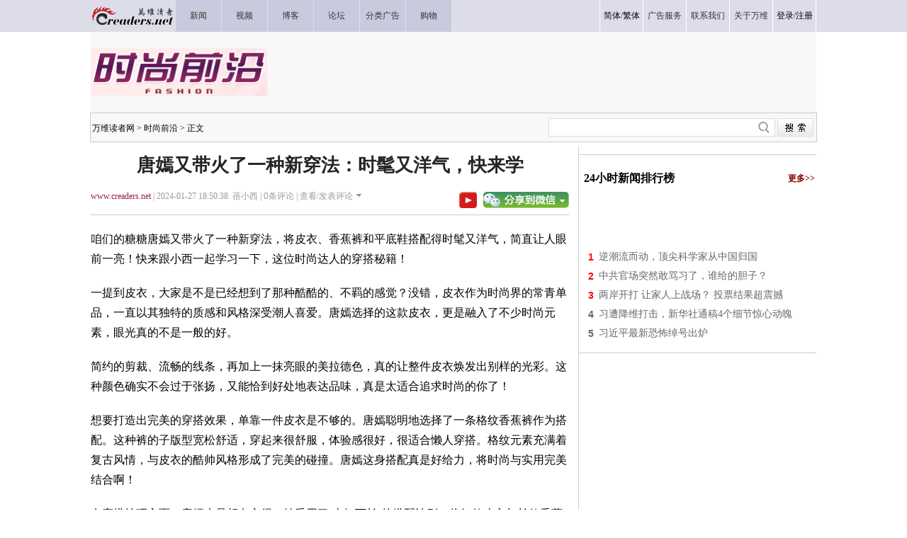

--- FILE ---
content_type: text/html; charset=UTF-8
request_url: https://www.creaders.net/getcommentcount.php?ondic_jsoncallback=jsonp1769286742893&_=1769286742895&news_id=1242722&id=0&mid=2693518
body_size: 22
content:
ondic_jsoncallback({"mid":"2693518","up":7,"donw":0,"wsw":0,"nid":1242722})

--- FILE ---
content_type: text/html;charset=gb2312
request_url: https://www.creaders.net/comment.php?jsoncallback=jsonp1769286742894&_=1769286742916&act=2&nid=1242722&page=1
body_size: 47
content:
jsonp1769286742894({"list":null,"count":0,"pagesize":50,"pagenum":0})

--- FILE ---
content_type: text/html;charset=gb2312
request_url: https://www.creaders.net/comment.php?jsoncallback=jsonp1769286742895&_=1769286742932&act=1&uname=&pwd=
body_size: -2
content:
jsonp1769286742895()

--- FILE ---
content_type: text/html; charset=utf-8
request_url: https://www.google.com/recaptcha/api2/aframe
body_size: 267
content:
<!DOCTYPE HTML><html><head><meta http-equiv="content-type" content="text/html; charset=UTF-8"></head><body><script nonce="0F-2SZwcE7lyISlQwtkZCQ">/** Anti-fraud and anti-abuse applications only. See google.com/recaptcha */ try{var clients={'sodar':'https://pagead2.googlesyndication.com/pagead/sodar?'};window.addEventListener("message",function(a){try{if(a.source===window.parent){var b=JSON.parse(a.data);var c=clients[b['id']];if(c){var d=document.createElement('img');d.src=c+b['params']+'&rc='+(localStorage.getItem("rc::a")?sessionStorage.getItem("rc::b"):"");window.document.body.appendChild(d);sessionStorage.setItem("rc::e",parseInt(sessionStorage.getItem("rc::e")||0)+1);localStorage.setItem("rc::h",'1769286745577');}}}catch(b){}});window.parent.postMessage("_grecaptcha_ready", "*");}catch(b){}</script></body></html>

--- FILE ---
content_type: text/plain;charset=UTF-8
request_url: https://c.pub.network/v2/c
body_size: -266
content:
b5f2c8fe-aee8-4447-8860-efca1baa57f7

--- FILE ---
content_type: application/javascript; charset=utf-8
request_url: https://fundingchoicesmessages.google.com/f/AGSKWxUVYglSNe32ca9oED0-4arMpwq6XXrAYvpIPKKCyOYBjgcPYxf6fQri-YbXM7A3cvgp4GUD6ZJCX6uZbrbNvBq0ILVtbXxHVRNIG4KjYwRqzGmTZcK5Ig7frKdhZyWhandIHWDC8w==?fccs=W251bGwsbnVsbCxudWxsLG51bGwsbnVsbCxudWxsLFsxNzY5Mjg2NzQ1LDkzODAwMDAwMF0sbnVsbCxudWxsLG51bGwsW251bGwsWzcsOSw2XSxudWxsLDIsbnVsbCwiemgtQ04iLG51bGwsbnVsbCxudWxsLG51bGwsbnVsbCwxXSwiaHR0cHM6Ly9mYXNoaW9uLmNyZWFkZXJzLm5ldC8yMDI0LzAxLzI3LzI2OTM1MTguaHRtbCIsbnVsbCxbWzgsIms2MVBCam1rNk8wIl0sWzksImVuLVVTIl0sWzE5LCIyIl0sWzE3LCJbMF0iXSxbMjQsIiJdLFsyOSwiZmFsc2UiXV1d
body_size: 272
content:
if (typeof __googlefc.fcKernelManager.run === 'function') {"use strict";this.default_ContributorServingResponseClientJs=this.default_ContributorServingResponseClientJs||{};(function(_){var window=this;
try{
var qp=function(a){this.A=_.t(a)};_.u(qp,_.J);var rp=function(a){this.A=_.t(a)};_.u(rp,_.J);rp.prototype.getWhitelistStatus=function(){return _.F(this,2)};var sp=function(a){this.A=_.t(a)};_.u(sp,_.J);var tp=_.ed(sp),up=function(a,b,c){this.B=a;this.j=_.A(b,qp,1);this.l=_.A(b,_.Pk,3);this.F=_.A(b,rp,4);a=this.B.location.hostname;this.D=_.Fg(this.j,2)&&_.O(this.j,2)!==""?_.O(this.j,2):a;a=new _.Qg(_.Qk(this.l));this.C=new _.dh(_.q.document,this.D,a);this.console=null;this.o=new _.mp(this.B,c,a)};
up.prototype.run=function(){if(_.O(this.j,3)){var a=this.C,b=_.O(this.j,3),c=_.fh(a),d=new _.Wg;b=_.hg(d,1,b);c=_.C(c,1,b);_.jh(a,c)}else _.gh(this.C,"FCNEC");_.op(this.o,_.A(this.l,_.De,1),this.l.getDefaultConsentRevocationText(),this.l.getDefaultConsentRevocationCloseText(),this.l.getDefaultConsentRevocationAttestationText(),this.D);_.pp(this.o,_.F(this.F,1),this.F.getWhitelistStatus());var e;a=(e=this.B.googlefc)==null?void 0:e.__executeManualDeployment;a!==void 0&&typeof a==="function"&&_.To(this.o.G,
"manualDeploymentApi")};var vp=function(){};vp.prototype.run=function(a,b,c){var d;return _.v(function(e){d=tp(b);(new up(a,d,c)).run();return e.return({})})};_.Tk(7,new vp);
}catch(e){_._DumpException(e)}
}).call(this,this.default_ContributorServingResponseClientJs);
// Google Inc.

//# sourceURL=/_/mss/boq-content-ads-contributor/_/js/k=boq-content-ads-contributor.ContributorServingResponseClientJs.en_US.k61PBjmk6O0.es5.O/d=1/exm=ad_blocking_detection_executable,kernel_loader,loader_js_executable,web_iab_tcf_v2_signal_executable/ed=1/rs=AJlcJMztj-kAdg6DB63MlSG3pP52LjSptg/m=cookie_refresh_executable
__googlefc.fcKernelManager.run('\x5b\x5b\x5b7,\x22\x5b\x5bnull,\\\x22creaders.net\\\x22,\\\x22AKsRol-hi5Hlf90TZgs1Qhp_0YELEMOYr0s3A_h3m0Vii9MliZ3JB1rHBe6QubpH7BEJrFU-rGBJKMGck41BjOCtAnN-gsgvUtGAgATkMvU415GLo3HvnF2OxtxgRJR1WNaRBxaZCr3C0xWZH-j4f51fAGxqkFki5A\\\\u003d\\\\u003d\\\x22\x5d,null,\x5b\x5bnull,null,null,\\\x22https:\/\/fundingchoicesmessages.google.com\/f\/AGSKWxUf5hv_qlnqzO6brMNkLMGqObEl9xz8rx_hOqimlvjw7rQXLvyC2belJau3pt8Q8bLKvvUQEWlW9iV3ubxcqF8WNOr38F0KbhX8gQf-A34nB7WNUaZztRY8FKrDjN0qSNhsua30Gw\\\\u003d\\\\u003d\\\x22\x5d,null,null,\x5bnull,null,null,\\\x22https:\/\/fundingchoicesmessages.google.com\/el\/AGSKWxWX5QiDY77JBPg6jsk4u5HcMxXeabDcRtcvuNEk2z5R2MKUc0Ha-SF-G1dJU9OPMrrMvkEEkZ5r9aE_9izjaXZ6a4QTcTzpExCCGxZfMcBa4ryDCbWUH0LFT--Vz2eCQTYlYdh_aw\\\\u003d\\\\u003d\\\x22\x5d,null,\x5bnull,\x5b7,9,6\x5d,null,2,null,\\\x22zh-CN\\\x22,null,null,null,null,null,1\x5d,null,\\\x22隐私和 Cookie 设置\\\x22,\\\x22关闭\\\x22,null,null,null,\\\x22由 Google 管理。遵循 IAB TCF。CMP ID：300\\\x22\x5d,\x5b3,1\x5d\x5d\x22\x5d\x5d,\x5bnull,null,null,\x22https:\/\/fundingchoicesmessages.google.com\/f\/AGSKWxVM8MQzgF3rptNAVcsQPU652drrvKF63kKXLkM1E4nRiM19zGHogc-Gv2miuQ4YKfAf1cyCSbH5v5qd1LXsfB1yx8XuHXCx96_JhKiY92rolR_4W2tkzaVOxJzlnQ1E5YiuD-cwQA\\u003d\\u003d\x22\x5d\x5d');}

--- FILE ---
content_type: text/plain;charset=UTF-8
request_url: https://c.pub.network/v2/c
body_size: -114
content:
17e4a0fe-40f3-40c4-a7a5-419066bc7821

--- FILE ---
content_type: application/javascript; charset=utf-8
request_url: https://fundingchoicesmessages.google.com/f/AGSKWxWzWVtTox_U2bkwFA_RNpgHb2JgQBam4cfinQRU-nxZs5P5J7T0ZurQyE8J1NBUv68F9b0mkUbROR594Pvfp20Cv7_98WqLy1R7tMfuHuPWLYs0hsmYtjiRapzypzJiHwqMoeEijQLOYn6zhvwSGWdbmD5UrF3pihOsr3Js4tDHunpoZSo6oF7iuhnz/_takeover_banner_/afc-match?q=/ad132m./ad468./ad300x250_
body_size: -1288
content:
window['a88de276-0b93-4325-8dcc-36535a044b96'] = true;